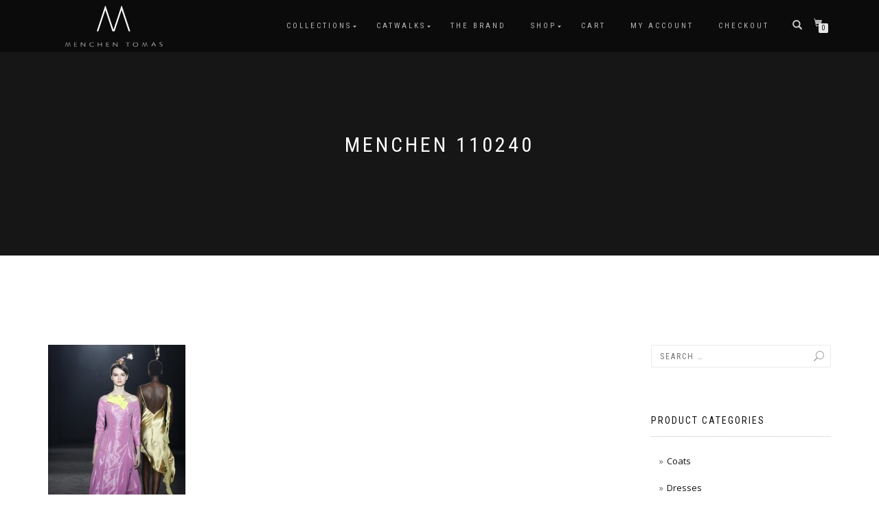

--- FILE ---
content_type: text/html; charset=UTF-8
request_url: https://menchentomas.com/circus-may-2023/menchen-110240/
body_size: 14501
content:
<!-- This page is cached by the Hummingbird Performance plugin v3.18.1 - https://wordpress.org/plugins/hummingbird-performance/. --><!DOCTYPE html>
<html lang="en-US">
<head>
<meta charset="UTF-8">
<meta name="viewport" content="width=device-width, initial-scale=1, maximum-scale=1">
<link rel="profile" href="https://gmpg.org/xfn/11">

<meta name='robots' content='index, follow, max-image-preview:large, max-snippet:-1, max-video-preview:-1' />

	<!-- This site is optimized with the Yoast SEO plugin v26.6 - https://yoast.com/wordpress/plugins/seo/ -->
	<title>Menchen 110240 &#8226; MENCHEN TOMAS | Official website | Women fashion</title>
	<link rel="canonical" href="https://menchentomas.com/circus-may-2023/menchen-110240/" />
	<meta property="og:locale" content="en_US" />
	<meta property="og:type" content="article" />
	<meta property="og:title" content="Menchen 110240 &#8226; MENCHEN TOMAS | Official website | Women fashion" />
	<meta property="og:url" content="https://menchentomas.com/circus-may-2023/menchen-110240/" />
	<meta property="og:site_name" content="MENCHEN TOMAS | Official website | Women fashion" />
	<meta property="article:publisher" content="https://www.facebook.com/menchentomas" />
	<meta property="og:image" content="https://menchentomas.com/circus-may-2023/menchen-110240" />
	<meta property="og:image:width" content="1" />
	<meta property="og:image:height" content="1" />
	<meta property="og:image:type" content="image/jpeg" />
	<meta name="twitter:card" content="summary_large_image" />
	<meta name="twitter:site" content="@menchentomas" />
	<script type="application/ld+json" class="yoast-schema-graph">{"@context":"https://schema.org","@graph":[{"@type":"WebPage","@id":"https://menchentomas.com/circus-may-2023/menchen-110240/","url":"https://menchentomas.com/circus-may-2023/menchen-110240/","name":"Menchen 110240 &#8226; MENCHEN TOMAS | Official website | Women fashion","isPartOf":{"@id":"https://menchentomas.com/#website"},"primaryImageOfPage":{"@id":"https://menchentomas.com/circus-may-2023/menchen-110240/#primaryimage"},"image":{"@id":"https://menchentomas.com/circus-may-2023/menchen-110240/#primaryimage"},"thumbnailUrl":"https://menchentomas.com/wp-content/uploads/2023/05/Menchen-110240-scaled.jpg","datePublished":"2023-05-05T16:44:05+00:00","breadcrumb":{"@id":"https://menchentomas.com/circus-may-2023/menchen-110240/#breadcrumb"},"inLanguage":"en-US","potentialAction":[{"@type":"ReadAction","target":["https://menchentomas.com/circus-may-2023/menchen-110240/"]}]},{"@type":"ImageObject","inLanguage":"en-US","@id":"https://menchentomas.com/circus-may-2023/menchen-110240/#primaryimage","url":"https://menchentomas.com/wp-content/uploads/2023/05/Menchen-110240-scaled.jpg","contentUrl":"https://menchentomas.com/wp-content/uploads/2023/05/Menchen-110240-scaled.jpg","width":1707,"height":2560},{"@type":"BreadcrumbList","@id":"https://menchentomas.com/circus-may-2023/menchen-110240/#breadcrumb","itemListElement":[{"@type":"ListItem","position":1,"name":"Home","item":"https://menchentomas.com/"},{"@type":"ListItem","position":2,"name":"&#8220;CIRCUS&#8221; May 2023","item":"https://menchentomas.com/circus-may-2023/"},{"@type":"ListItem","position":3,"name":"Menchen 110240"}]},{"@type":"WebSite","@id":"https://menchentomas.com/#website","url":"https://menchentomas.com/","name":"MENCHEN TOMAS | Official website | Women fashion","description":"Atelier - Novias - Bridal - Woman Fashion - Online Shop","publisher":{"@id":"https://menchentomas.com/#organization"},"potentialAction":[{"@type":"SearchAction","target":{"@type":"EntryPoint","urlTemplate":"https://menchentomas.com/?s={search_term_string}"},"query-input":{"@type":"PropertyValueSpecification","valueRequired":true,"valueName":"search_term_string"}}],"inLanguage":"en-US"},{"@type":"Organization","@id":"https://menchentomas.com/#organization","name":"MENCHEN TOMAS","url":"https://menchentomas.com/","logo":{"@type":"ImageObject","inLanguage":"en-US","@id":"https://menchentomas.com/#/schema/logo/image/","url":"https://menchentomas.com/wp-content/uploads/2021/03/transparente.png","contentUrl":"https://menchentomas.com/wp-content/uploads/2021/03/transparente.png","width":3508,"height":3508,"caption":"MENCHEN TOMAS"},"image":{"@id":"https://menchentomas.com/#/schema/logo/image/"},"sameAs":["https://www.facebook.com/menchentomas","https://x.com/menchentomas","https://www.instagram.com/menchentomas/?hl=es","https://www.youtube.com/@menchentomas.official/videos"]}]}</script>
	<!-- / Yoast SEO plugin. -->


<link rel='dns-prefetch' href='//capi-automation.s3.us-east-2.amazonaws.com' />
<link rel="alternate" type="application/rss+xml" title="MENCHEN TOMAS | Official website | Women fashion &raquo; Feed" href="https://menchentomas.com/feed/" />
<link rel="alternate" type="application/rss+xml" title="MENCHEN TOMAS | Official website | Women fashion &raquo; Comments Feed" href="https://menchentomas.com/comments/feed/" />
<link rel="alternate" type="application/rss+xml" title="MENCHEN TOMAS | Official website | Women fashion &raquo; Menchen 110240 Comments Feed" href="https://menchentomas.com/circus-may-2023/menchen-110240/feed/" />
<link rel="alternate" title="oEmbed (JSON)" type="application/json+oembed" href="https://menchentomas.com/wp-json/oembed/1.0/embed?url=https%3A%2F%2Fmenchentomas.com%2Fcircus-may-2023%2Fmenchen-110240%2F" />
<link rel="alternate" title="oEmbed (XML)" type="text/xml+oembed" href="https://menchentomas.com/wp-json/oembed/1.0/embed?url=https%3A%2F%2Fmenchentomas.com%2Fcircus-may-2023%2Fmenchen-110240%2F&#038;format=xml" />
<style id='wp-img-auto-sizes-contain-inline-css' type='text/css'>
img:is([sizes=auto i],[sizes^="auto," i]){contain-intrinsic-size:3000px 1500px}
/*# sourceURL=wp-img-auto-sizes-contain-inline-css */
</style>
<link rel='stylesheet' id='wp-block-library-css' href='https://menchentomas.com/wp-includes/css/dist/block-library/style.min.css' type='text/css' media='all' />
<style id='classic-theme-styles-inline-css' type='text/css'>
/*! This file is auto-generated */
.wp-block-button__link{color:#fff;background-color:#32373c;border-radius:9999px;box-shadow:none;text-decoration:none;padding:calc(.667em + 2px) calc(1.333em + 2px);font-size:1.125em}.wp-block-file__button{background:#32373c;color:#fff;text-decoration:none}
/*# sourceURL=/wp-includes/css/classic-themes.min.css */
</style>
<style id='global-styles-inline-css' type='text/css'>
:root{--wp--preset--aspect-ratio--square: 1;--wp--preset--aspect-ratio--4-3: 4/3;--wp--preset--aspect-ratio--3-4: 3/4;--wp--preset--aspect-ratio--3-2: 3/2;--wp--preset--aspect-ratio--2-3: 2/3;--wp--preset--aspect-ratio--16-9: 16/9;--wp--preset--aspect-ratio--9-16: 9/16;--wp--preset--color--black: #000000;--wp--preset--color--cyan-bluish-gray: #abb8c3;--wp--preset--color--white: #ffffff;--wp--preset--color--pale-pink: #f78da7;--wp--preset--color--vivid-red: #cf2e2e;--wp--preset--color--luminous-vivid-orange: #ff6900;--wp--preset--color--luminous-vivid-amber: #fcb900;--wp--preset--color--light-green-cyan: #7bdcb5;--wp--preset--color--vivid-green-cyan: #00d084;--wp--preset--color--pale-cyan-blue: #8ed1fc;--wp--preset--color--vivid-cyan-blue: #0693e3;--wp--preset--color--vivid-purple: #9b51e0;--wp--preset--gradient--vivid-cyan-blue-to-vivid-purple: linear-gradient(135deg,rgb(6,147,227) 0%,rgb(155,81,224) 100%);--wp--preset--gradient--light-green-cyan-to-vivid-green-cyan: linear-gradient(135deg,rgb(122,220,180) 0%,rgb(0,208,130) 100%);--wp--preset--gradient--luminous-vivid-amber-to-luminous-vivid-orange: linear-gradient(135deg,rgb(252,185,0) 0%,rgb(255,105,0) 100%);--wp--preset--gradient--luminous-vivid-orange-to-vivid-red: linear-gradient(135deg,rgb(255,105,0) 0%,rgb(207,46,46) 100%);--wp--preset--gradient--very-light-gray-to-cyan-bluish-gray: linear-gradient(135deg,rgb(238,238,238) 0%,rgb(169,184,195) 100%);--wp--preset--gradient--cool-to-warm-spectrum: linear-gradient(135deg,rgb(74,234,220) 0%,rgb(151,120,209) 20%,rgb(207,42,186) 40%,rgb(238,44,130) 60%,rgb(251,105,98) 80%,rgb(254,248,76) 100%);--wp--preset--gradient--blush-light-purple: linear-gradient(135deg,rgb(255,206,236) 0%,rgb(152,150,240) 100%);--wp--preset--gradient--blush-bordeaux: linear-gradient(135deg,rgb(254,205,165) 0%,rgb(254,45,45) 50%,rgb(107,0,62) 100%);--wp--preset--gradient--luminous-dusk: linear-gradient(135deg,rgb(255,203,112) 0%,rgb(199,81,192) 50%,rgb(65,88,208) 100%);--wp--preset--gradient--pale-ocean: linear-gradient(135deg,rgb(255,245,203) 0%,rgb(182,227,212) 50%,rgb(51,167,181) 100%);--wp--preset--gradient--electric-grass: linear-gradient(135deg,rgb(202,248,128) 0%,rgb(113,206,126) 100%);--wp--preset--gradient--midnight: linear-gradient(135deg,rgb(2,3,129) 0%,rgb(40,116,252) 100%);--wp--preset--font-size--small: 13px;--wp--preset--font-size--medium: 20px;--wp--preset--font-size--large: 36px;--wp--preset--font-size--x-large: 42px;--wp--preset--spacing--20: 0.44rem;--wp--preset--spacing--30: 0.67rem;--wp--preset--spacing--40: 1rem;--wp--preset--spacing--50: 1.5rem;--wp--preset--spacing--60: 2.25rem;--wp--preset--spacing--70: 3.38rem;--wp--preset--spacing--80: 5.06rem;--wp--preset--shadow--natural: 6px 6px 9px rgba(0, 0, 0, 0.2);--wp--preset--shadow--deep: 12px 12px 50px rgba(0, 0, 0, 0.4);--wp--preset--shadow--sharp: 6px 6px 0px rgba(0, 0, 0, 0.2);--wp--preset--shadow--outlined: 6px 6px 0px -3px rgb(255, 255, 255), 6px 6px rgb(0, 0, 0);--wp--preset--shadow--crisp: 6px 6px 0px rgb(0, 0, 0);}:where(.is-layout-flex){gap: 0.5em;}:where(.is-layout-grid){gap: 0.5em;}body .is-layout-flex{display: flex;}.is-layout-flex{flex-wrap: wrap;align-items: center;}.is-layout-flex > :is(*, div){margin: 0;}body .is-layout-grid{display: grid;}.is-layout-grid > :is(*, div){margin: 0;}:where(.wp-block-columns.is-layout-flex){gap: 2em;}:where(.wp-block-columns.is-layout-grid){gap: 2em;}:where(.wp-block-post-template.is-layout-flex){gap: 1.25em;}:where(.wp-block-post-template.is-layout-grid){gap: 1.25em;}.has-black-color{color: var(--wp--preset--color--black) !important;}.has-cyan-bluish-gray-color{color: var(--wp--preset--color--cyan-bluish-gray) !important;}.has-white-color{color: var(--wp--preset--color--white) !important;}.has-pale-pink-color{color: var(--wp--preset--color--pale-pink) !important;}.has-vivid-red-color{color: var(--wp--preset--color--vivid-red) !important;}.has-luminous-vivid-orange-color{color: var(--wp--preset--color--luminous-vivid-orange) !important;}.has-luminous-vivid-amber-color{color: var(--wp--preset--color--luminous-vivid-amber) !important;}.has-light-green-cyan-color{color: var(--wp--preset--color--light-green-cyan) !important;}.has-vivid-green-cyan-color{color: var(--wp--preset--color--vivid-green-cyan) !important;}.has-pale-cyan-blue-color{color: var(--wp--preset--color--pale-cyan-blue) !important;}.has-vivid-cyan-blue-color{color: var(--wp--preset--color--vivid-cyan-blue) !important;}.has-vivid-purple-color{color: var(--wp--preset--color--vivid-purple) !important;}.has-black-background-color{background-color: var(--wp--preset--color--black) !important;}.has-cyan-bluish-gray-background-color{background-color: var(--wp--preset--color--cyan-bluish-gray) !important;}.has-white-background-color{background-color: var(--wp--preset--color--white) !important;}.has-pale-pink-background-color{background-color: var(--wp--preset--color--pale-pink) !important;}.has-vivid-red-background-color{background-color: var(--wp--preset--color--vivid-red) !important;}.has-luminous-vivid-orange-background-color{background-color: var(--wp--preset--color--luminous-vivid-orange) !important;}.has-luminous-vivid-amber-background-color{background-color: var(--wp--preset--color--luminous-vivid-amber) !important;}.has-light-green-cyan-background-color{background-color: var(--wp--preset--color--light-green-cyan) !important;}.has-vivid-green-cyan-background-color{background-color: var(--wp--preset--color--vivid-green-cyan) !important;}.has-pale-cyan-blue-background-color{background-color: var(--wp--preset--color--pale-cyan-blue) !important;}.has-vivid-cyan-blue-background-color{background-color: var(--wp--preset--color--vivid-cyan-blue) !important;}.has-vivid-purple-background-color{background-color: var(--wp--preset--color--vivid-purple) !important;}.has-black-border-color{border-color: var(--wp--preset--color--black) !important;}.has-cyan-bluish-gray-border-color{border-color: var(--wp--preset--color--cyan-bluish-gray) !important;}.has-white-border-color{border-color: var(--wp--preset--color--white) !important;}.has-pale-pink-border-color{border-color: var(--wp--preset--color--pale-pink) !important;}.has-vivid-red-border-color{border-color: var(--wp--preset--color--vivid-red) !important;}.has-luminous-vivid-orange-border-color{border-color: var(--wp--preset--color--luminous-vivid-orange) !important;}.has-luminous-vivid-amber-border-color{border-color: var(--wp--preset--color--luminous-vivid-amber) !important;}.has-light-green-cyan-border-color{border-color: var(--wp--preset--color--light-green-cyan) !important;}.has-vivid-green-cyan-border-color{border-color: var(--wp--preset--color--vivid-green-cyan) !important;}.has-pale-cyan-blue-border-color{border-color: var(--wp--preset--color--pale-cyan-blue) !important;}.has-vivid-cyan-blue-border-color{border-color: var(--wp--preset--color--vivid-cyan-blue) !important;}.has-vivid-purple-border-color{border-color: var(--wp--preset--color--vivid-purple) !important;}.has-vivid-cyan-blue-to-vivid-purple-gradient-background{background: var(--wp--preset--gradient--vivid-cyan-blue-to-vivid-purple) !important;}.has-light-green-cyan-to-vivid-green-cyan-gradient-background{background: var(--wp--preset--gradient--light-green-cyan-to-vivid-green-cyan) !important;}.has-luminous-vivid-amber-to-luminous-vivid-orange-gradient-background{background: var(--wp--preset--gradient--luminous-vivid-amber-to-luminous-vivid-orange) !important;}.has-luminous-vivid-orange-to-vivid-red-gradient-background{background: var(--wp--preset--gradient--luminous-vivid-orange-to-vivid-red) !important;}.has-very-light-gray-to-cyan-bluish-gray-gradient-background{background: var(--wp--preset--gradient--very-light-gray-to-cyan-bluish-gray) !important;}.has-cool-to-warm-spectrum-gradient-background{background: var(--wp--preset--gradient--cool-to-warm-spectrum) !important;}.has-blush-light-purple-gradient-background{background: var(--wp--preset--gradient--blush-light-purple) !important;}.has-blush-bordeaux-gradient-background{background: var(--wp--preset--gradient--blush-bordeaux) !important;}.has-luminous-dusk-gradient-background{background: var(--wp--preset--gradient--luminous-dusk) !important;}.has-pale-ocean-gradient-background{background: var(--wp--preset--gradient--pale-ocean) !important;}.has-electric-grass-gradient-background{background: var(--wp--preset--gradient--electric-grass) !important;}.has-midnight-gradient-background{background: var(--wp--preset--gradient--midnight) !important;}.has-small-font-size{font-size: var(--wp--preset--font-size--small) !important;}.has-medium-font-size{font-size: var(--wp--preset--font-size--medium) !important;}.has-large-font-size{font-size: var(--wp--preset--font-size--large) !important;}.has-x-large-font-size{font-size: var(--wp--preset--font-size--x-large) !important;}
:where(.wp-block-post-template.is-layout-flex){gap: 1.25em;}:where(.wp-block-post-template.is-layout-grid){gap: 1.25em;}
:where(.wp-block-term-template.is-layout-flex){gap: 1.25em;}:where(.wp-block-term-template.is-layout-grid){gap: 1.25em;}
:where(.wp-block-columns.is-layout-flex){gap: 2em;}:where(.wp-block-columns.is-layout-grid){gap: 2em;}
:root :where(.wp-block-pullquote){font-size: 1.5em;line-height: 1.6;}
/*# sourceURL=global-styles-inline-css */
</style>
<style id='woocommerce-inline-inline-css' type='text/css'>
.woocommerce form .form-row .required { visibility: visible; }
/*# sourceURL=woocommerce-inline-inline-css */
</style>
<link rel='stylesheet' id='wphb-1-css' href='https://menchentomas.com/wp-content/uploads/hummingbird-assets/89e7579481a7055a2938328a7fb93123.css' type='text/css' media='all' />
<link rel='stylesheet' id='shop-isle-main-style-css' href='https://menchentomas.com/wp-content/themes/shop-isle/assets/css/style.css' type='text/css' media='all' />
<link rel='stylesheet' id='wphb-2-css' href='https://menchentomas.com/wp-content/uploads/hummingbird-assets/98dbdaafaa731c8295f479b47cedd4ec.css' type='text/css' media='all' />
<script type="text/javascript" src="https://menchentomas.com/wp-includes/js/jquery/jquery.min.js" id="jquery-core-js"></script>
<script type="text/javascript" src="https://menchentomas.com/wp-includes/js/jquery/jquery-migrate.min.js" id="jquery-migrate-js"></script>
<script type="text/javascript" id="wphb-3-js-extra">
/* <![CDATA[ */
var woocommerce_params = {"ajax_url":"/wp-admin/admin-ajax.php","wc_ajax_url":"/?wc-ajax=%%endpoint%%","i18n_password_show":"Show password","i18n_password_hide":"Hide password"};;;var wc_add_to_cart_params = {"ajax_url":"/wp-admin/admin-ajax.php","wc_ajax_url":"/?wc-ajax=%%endpoint%%","i18n_view_cart":"View cart","cart_url":"https://menchentomas.com/cart/","is_cart":"","cart_redirect_after_add":"no"};
//# sourceURL=wphb-3-js-extra
/* ]]> */
</script>
<script type="text/javascript" src="https://menchentomas.com/wp-content/uploads/hummingbird-assets/f803a4cc4f0d123525ba1dab11a7ca6d.js" id="wphb-3-js"></script>
<script type="text/javascript" id="WCPAY_ASSETS-js-extra">
/* <![CDATA[ */
var wcpayAssets = {"url":"https://menchentomas.com/wp-content/plugins/woocommerce-payments/dist/"};
//# sourceURL=WCPAY_ASSETS-js-extra
/* ]]> */
</script>
<link rel="https://api.w.org/" href="https://menchentomas.com/wp-json/" /><link rel="alternate" title="JSON" type="application/json" href="https://menchentomas.com/wp-json/wp/v2/media/5800" /><link rel="EditURI" type="application/rsd+xml" title="RSD" href="https://menchentomas.com/xmlrpc.php?rsd" />
<meta name="generator" content="WordPress 6.9" />
<meta name="generator" content="WooCommerce 10.4.3" />
<link rel='shortlink' href='https://menchentomas.com/?p=5800' />
<script type="text/javascript">//<![CDATA[
  function external_links_in_new_windows_loop() {
    if (!document.links) {
      document.links = document.getElementsByTagName('a');
    }
    var change_link = false;
    var force = '';
    var ignore = '';

    for (var t=0; t<document.links.length; t++) {
      var all_links = document.links[t];
      change_link = false;
      
      if(document.links[t].hasAttribute('onClick') == false) {
        // forced if the address starts with http (or also https), but does not link to the current domain
        if(all_links.href.search(/^http/) != -1 && all_links.href.search('menchentomas.com') == -1 && all_links.href.search(/^#/) == -1) {
          // console.log('Changed ' + all_links.href);
          change_link = true;
        }
          
        if(force != '' && all_links.href.search(force) != -1) {
          // forced
          // console.log('force ' + all_links.href);
          change_link = true;
        }
        
        if(ignore != '' && all_links.href.search(ignore) != -1) {
          // console.log('ignore ' + all_links.href);
          // ignored
          change_link = false;
        }

        if(change_link == true) {
          // console.log('Changed ' + all_links.href);
          document.links[t].setAttribute('onClick', 'javascript:window.open(\'' + all_links.href.replace(/'/g, '') + '\', \'_blank\', \'noopener\'); return false;');
          document.links[t].removeAttribute('target');
        }
      }
    }
  }
  
  // Load
  function external_links_in_new_windows_load(func)
  {  
    var oldonload = window.onload;
    if (typeof window.onload != 'function'){
      window.onload = func;
    } else {
      window.onload = function(){
        oldonload();
        func();
      }
    }
  }

  external_links_in_new_windows_load(external_links_in_new_windows_loop);
  //]]></script>


<!-- This website runs the Product Feed PRO for WooCommerce by AdTribes.io plugin - version woocommercesea_option_installed_version -->
<!-- This site is powered by WooCommerce Redsys Gateway Light v.6.5.0 - https://es.wordpress.org/plugins/woo-redsys-gateway-light/ --><style id="shop_isle_customizr_pallete" type="text/css">body, section#latest .amount, section.home-product-slider .amount, section.shortcodes .amount { font-size:13px}.module.module-video { padding: 130px 0px; }</style>	<noscript><style>.woocommerce-product-gallery{ opacity: 1 !important; }</style></noscript>
	<meta name="generator" content="Elementor 3.34.0; features: e_font_icon_svg, additional_custom_breakpoints; settings: css_print_method-external, google_font-enabled, font_display-swap">
			<script  type="text/javascript">
				!function(f,b,e,v,n,t,s){if(f.fbq)return;n=f.fbq=function(){n.callMethod?
					n.callMethod.apply(n,arguments):n.queue.push(arguments)};if(!f._fbq)f._fbq=n;
					n.push=n;n.loaded=!0;n.version='2.0';n.queue=[];t=b.createElement(e);t.async=!0;
					t.src=v;s=b.getElementsByTagName(e)[0];s.parentNode.insertBefore(t,s)}(window,
					document,'script','https://connect.facebook.net/en_US/fbevents.js');
			</script>
			<!-- WooCommerce Facebook Integration Begin -->
			<script  type="text/javascript">

				fbq('init', '691589978132487', {}, {
    "agent": "woocommerce_2-10.4.3-3.5.15"
});

				document.addEventListener( 'DOMContentLoaded', function() {
					// Insert placeholder for events injected when a product is added to the cart through AJAX.
					document.body.insertAdjacentHTML( 'beforeend', '<div class=\"wc-facebook-pixel-event-placeholder\"></div>' );
				}, false );

			</script>
			<!-- WooCommerce Facebook Integration End -->
						<style>
				.e-con.e-parent:nth-of-type(n+4):not(.e-lazyloaded):not(.e-no-lazyload),
				.e-con.e-parent:nth-of-type(n+4):not(.e-lazyloaded):not(.e-no-lazyload) * {
					background-image: none !important;
				}
				@media screen and (max-height: 1024px) {
					.e-con.e-parent:nth-of-type(n+3):not(.e-lazyloaded):not(.e-no-lazyload),
					.e-con.e-parent:nth-of-type(n+3):not(.e-lazyloaded):not(.e-no-lazyload) * {
						background-image: none !important;
					}
				}
				@media screen and (max-height: 640px) {
					.e-con.e-parent:nth-of-type(n+2):not(.e-lazyloaded):not(.e-no-lazyload),
					.e-con.e-parent:nth-of-type(n+2):not(.e-lazyloaded):not(.e-no-lazyload) * {
						background-image: none !important;
					}
				}
			</style>
			<link rel="icon" href="https://menchentomas.com/wp-content/uploads/2017/08/cropped-MENCHEN-TOMAS-fv-32x32.png" sizes="32x32" />
<link rel="icon" href="https://menchentomas.com/wp-content/uploads/2017/08/cropped-MENCHEN-TOMAS-fv-192x192.png" sizes="192x192" />
<link rel="apple-touch-icon" href="https://menchentomas.com/wp-content/uploads/2017/08/cropped-MENCHEN-TOMAS-fv-180x180.png" />
<meta name="msapplication-TileImage" content="https://menchentomas.com/wp-content/uploads/2017/08/cropped-MENCHEN-TOMAS-fv-270x270.png" />
	
	<!-- Global site tag (gtag.js) - Google Analytics -->
<script async src="https://www.googletagmanager.com/gtag/js?id=G-BJ3YZVZYKK"></script>
<script>
  window.dataLayer = window.dataLayer || [];
  function gtag(){dataLayer.push(arguments);}
  gtag('js', new Date());

  gtag('config', 'G-BJ3YZVZYKK');
</script>
</head>

<body data-rsssl=1 class="attachment wp-singular attachment-template-default attachmentid-5800 attachment-jpeg wp-custom-logo wp-theme-shop-isle theme-shop-isle woocommerce-no-js woocommerce-active elementor-default elementor-kit-6495">

	
	<!-- Preloader -->
		
			<!-- Navigation start -->
		<nav class="navbar navbar-custom navbar-transparent navbar-fixed-top" role="navigation">

		<div class="container">
		<div class="header-container">

		<div class="navbar-header">
		<div class="shop_isle_header_title"><div class="shop-isle-header-title-inner"><a href="https://menchentomas.com/" class="custom-logo-link" rel="home"><img width="150" height="66" src="https://menchentomas.com/wp-content/uploads/2017/10/MENCHEN-TOMAS-W-web-S.png" class="custom-logo" alt="MENCHEN TOMAS | Official website | Women fashion" decoding="async" /></a></div></div>
						<div type="button" class="navbar-toggle" data-toggle="collapse" data-target="#custom-collapse">
							<span class="sr-only">Toggle navigation</span>
							<span class="icon-bar"></span>
							<span class="icon-bar"></span>
							<span class="icon-bar"></span>
						</div>
					</div>

					<div class="header-menu-wrap">
						<div class="collapse navbar-collapse" id="custom-collapse">

							<ul id="menu-principal" class="nav navbar-nav navbar-right"><li id="menu-item-1104" class="menu-item menu-item-type-post_type menu-item-object-page menu-item-has-children menu-item-1104"><a href="https://menchentomas.com/collections/">COLLECTIONS</a>
<ul class="sub-menu">
	<li id="menu-item-6326" class="menu-item menu-item-type-post_type menu-item-object-page menu-item-6326"><a href="https://menchentomas.com/blitz-february-2025/">“BLITZ” – February 2025</a></li>
	<li id="menu-item-6160" class="menu-item menu-item-type-post_type menu-item-object-page menu-item-6160"><a href="https://menchentomas.com/poolside-april-2024/">“POOLSIDE” April 2024</a></li>
	<li id="menu-item-5792" class="menu-item menu-item-type-post_type menu-item-object-page menu-item-5792"><a href="https://menchentomas.com/circus-may-2023/">“CIRCUS” May 2023</a></li>
	<li id="menu-item-5603" class="menu-item menu-item-type-post_type menu-item-object-page menu-item-5603"><a href="https://menchentomas.com/the-rat-pack-october-2022/">“THE RAT PACK” October 2022</a></li>
	<li id="menu-item-5463" class="menu-item menu-item-type-post_type menu-item-object-page menu-item-5463"><a href="https://menchentomas.com/old-money-april-2022/">“OLD MONEY” April 2022</a></li>
	<li id="menu-item-5063" class="menu-item menu-item-type-post_type menu-item-object-page menu-item-5063"><a href="https://menchentomas.com/duende-april-2021/">“DUENDE” April 2021</a></li>
	<li id="menu-item-4366" class="menu-item menu-item-type-post_type menu-item-object-page menu-item-4366"><a href="https://menchentomas.com/collections/reflections-sept-2020/">“REFLECTIONS” – Sept 2020</a></li>
	<li id="menu-item-3991" class="menu-item menu-item-type-post_type menu-item-object-page menu-item-3991"><a href="https://menchentomas.com/info/ss2018/fw-2020-collection/">“VINYL” – FW 2020</a></li>
	<li id="menu-item-3654" class="menu-item menu-item-type-post_type menu-item-object-page menu-item-3654"><a href="https://menchentomas.com/ss-2020-collection/">“COTTON CLUB” – SS 2020</a></li>
	<li id="menu-item-1282" class="menu-item menu-item-type-post_type menu-item-object-page menu-item-1282"><a href="https://menchentomas.com/ss-2019/">“ME DESORDENO AMOR” – SS 2019</a></li>
	<li id="menu-item-1105" class="menu-item menu-item-type-post_type menu-item-object-page menu-item-1105"><a href="https://menchentomas.com/info/ss2018/">“EL VIAJE” – SS 2018</a></li>
</ul>
</li>
<li id="menu-item-1657" class="menu-item menu-item-type-post_type menu-item-object-page menu-item-has-children menu-item-1657"><a href="https://menchentomas.com/catwalks/">CATWALKS</a>
<ul class="sub-menu">
	<li id="menu-item-7758" class="menu-item menu-item-type-post_type menu-item-object-page menu-item-7758"><a href="https://menchentomas.com/blitz-catwalk-february-2025/">“BLITZ” Catwalk – February 2025</a></li>
	<li id="menu-item-6165" class="menu-item menu-item-type-post_type menu-item-object-page menu-item-6165"><a href="https://menchentomas.com/poolside-catwalk-april-2024/">“POOLSIDE” Catwalk – April 2024</a></li>
	<li id="menu-item-5785" class="menu-item menu-item-type-post_type menu-item-object-page menu-item-5785"><a href="https://menchentomas.com/circus-catwalk-may-2023/">“CIRCUS” Catwalk – May 2023</a></li>
	<li id="menu-item-5560" class="menu-item menu-item-type-post_type menu-item-object-page menu-item-5560"><a href="https://menchentomas.com/the-rat-pack-catwalk-october-2022/">“THE RAT PACK” Catwalk – October 2022</a></li>
	<li id="menu-item-5461" class="menu-item menu-item-type-post_type menu-item-object-page menu-item-5461"><a href="https://menchentomas.com/old-money-fashion-film-april-2022/">“OLD MONEY” Fashion Film – April 2022</a></li>
	<li id="menu-item-4996" class="menu-item menu-item-type-post_type menu-item-object-page menu-item-4996"><a href="https://menchentomas.com/duende-fashion-film-april-2021/">“DUENDE” Fashion Film – April 2021</a></li>
	<li id="menu-item-4365" class="menu-item menu-item-type-post_type menu-item-object-page menu-item-4365"><a href="https://menchentomas.com/reflections-fashion-show-film-sepy-2020/">“REFLECTIONS” Fashion Show Film – Sept 2020</a></li>
	<li id="menu-item-3984" class="menu-item menu-item-type-post_type menu-item-object-page menu-item-3984"><a href="https://menchentomas.com/fw-2020-catwalk-2/">“VINYL” – FW 2020 Catwalk</a></li>
	<li id="menu-item-3592" class="menu-item menu-item-type-post_type menu-item-object-page menu-item-3592"><a href="https://menchentomas.com/info/ss-2020-catwalk/">“COTTON CLUB” – SS 2020 Catwalk</a></li>
	<li id="menu-item-1541" class="menu-item menu-item-type-post_type menu-item-object-page menu-item-1541"><a href="https://menchentomas.com/ss-2019-catwalk/">“ME DESORDENO AMOR” – SS 2019 Catwalk</a></li>
	<li id="menu-item-1302" class="menu-item menu-item-type-post_type menu-item-object-page menu-item-1302"><a href="https://menchentomas.com/catwalk-ss-2018/">“EL VIAJE” – SS 2018 Catwalk</a></li>
</ul>
</li>
<li id="menu-item-7751" class="menu-item menu-item-type-post_type menu-item-object-page menu-item-7751"><a href="https://menchentomas.com/the-brand/">The Brand</a></li>
<li id="menu-item-37" class="menu-item menu-item-type-post_type menu-item-object-page menu-item-has-children menu-item-37"><a href="https://menchentomas.com/shop/">Shop</a>
<ul class="sub-menu">
	<li id="menu-item-4405" class="menu-item menu-item-type-taxonomy menu-item-object-product_cat menu-item-4405"><a href="https://menchentomas.com/product-category/last-arrivals/">Last arrivals</a></li>
	<li id="menu-item-3791" class="menu-item menu-item-type-taxonomy menu-item-object-product_cat menu-item-3791"><a href="https://menchentomas.com/product-category/party/">Party</a></li>
	<li id="menu-item-922" class="menu-item menu-item-type-taxonomy menu-item-object-product_cat menu-item-922"><a href="https://menchentomas.com/product-category/bodies/">Bodies</a></li>
	<li id="menu-item-923" class="menu-item menu-item-type-taxonomy menu-item-object-product_cat menu-item-923"><a href="https://menchentomas.com/product-category/coats/">Coats</a></li>
	<li id="menu-item-915" class="menu-item menu-item-type-taxonomy menu-item-object-product_cat menu-item-915"><a href="https://menchentomas.com/product-category/dresses/">Dresses</a></li>
	<li id="menu-item-918" class="menu-item menu-item-type-taxonomy menu-item-object-product_cat menu-item-918"><a href="https://menchentomas.com/product-category/jackets/">Jackets</a></li>
	<li id="menu-item-917" class="menu-item menu-item-type-taxonomy menu-item-object-product_cat menu-item-917"><a href="https://menchentomas.com/product-category/shirts/">Shirts</a></li>
	<li id="menu-item-920" class="menu-item menu-item-type-taxonomy menu-item-object-product_cat menu-item-920"><a href="https://menchentomas.com/product-category/skirts/">Skirts</a></li>
	<li id="menu-item-3884" class="menu-item menu-item-type-taxonomy menu-item-object-product_cat menu-item-3884"><a href="https://menchentomas.com/product-category/sweaters/">Sweaters</a></li>
	<li id="menu-item-916" class="menu-item menu-item-type-taxonomy menu-item-object-product_cat menu-item-916"><a href="https://menchentomas.com/product-category/tops/">Tops</a></li>
	<li id="menu-item-921" class="menu-item menu-item-type-taxonomy menu-item-object-product_cat menu-item-921"><a href="https://menchentomas.com/product-category/trousers/">Trousers</a></li>
</ul>
</li>
<li id="menu-item-38" class="menu-item menu-item-type-post_type menu-item-object-page menu-item-38"><a href="https://menchentomas.com/cart/">Cart</a></li>
<li id="menu-item-39" class="menu-item menu-item-type-post_type menu-item-object-page menu-item-39"><a href="https://menchentomas.com/my-account/">My Account</a></li>
<li id="menu-item-40" class="menu-item menu-item-type-post_type menu-item-object-page menu-item-40"><a href="https://menchentomas.com/checkout/">Checkout</a></li>
</ul>
						</div>
					</div>

											<div class="navbar-cart">

							<div class="header-search">
								<div class="glyphicon glyphicon-search header-search-button"></div>
								<div class="header-search-input">
									<form role="search" method="get" class="woocommerce-product-search" action="https://menchentomas.com/">
										<input type="search" class="search-field" placeholder="Search Products&hellip;" value="" name="s" title="Search for:" />
										<input type="submit" value="Search" />
										<input type="hidden" name="post_type" value="product" />
									</form>
								</div>
							</div>

															<div class="navbar-cart-inner">
									<a href="https://menchentomas.com/cart/" title="View your shopping cart" class="cart-contents">
										<span class="icon-basket"></span>
										<span class="cart-item-number">0</span>
									</a>
																	</div>
							
						</div>
					
				</div>
			</div>

		</nav>
		<!-- Navigation end -->
		
	
<!-- Wrapper start -->
<div class="main">

	<section class="page-header-module module bg-dark">
	<div class="container">
		<div class="row">
			<div class="col-sm-10 col-sm-offset-1">
				<h1 class="module-title font-alt">Menchen 110240</h1>

				
			</div>
		</div>
			</div><!-- .container -->

	</section>

	<!-- Pricing start -->
	<section class="page-module-content module">	<div class="container">

		<div class="row">

			<!-- Content column start -->
							<div class="col-sm-8">
										<div class="woocommerce"></div>
					
						
						
<article id="post-5800" class="post-5800 attachment type-attachment status-inherit hentry">
			<div class="entry-content">
			<p class="attachment"><a href='https://menchentomas.com/wp-content/uploads/2023/05/Menchen-110240-scaled.jpg'><img fetchpriority="high" decoding="async" width="200" height="300" src="https://menchentomas.com/wp-content/uploads/2023/05/Menchen-110240-200x300.jpg" class="attachment-medium size-medium" alt="" srcset="https://menchentomas.com/wp-content/uploads/2023/05/Menchen-110240-200x300.jpg 200w, https://menchentomas.com/wp-content/uploads/2023/05/Menchen-110240-683x1024.jpg 683w, https://menchentomas.com/wp-content/uploads/2023/05/Menchen-110240-100x150.jpg 100w, https://menchentomas.com/wp-content/uploads/2023/05/Menchen-110240-1024x1536.jpg 1024w, https://menchentomas.com/wp-content/uploads/2023/05/Menchen-110240-1365x2048.jpg 1365w, https://menchentomas.com/wp-content/uploads/2023/05/Menchen-110240-555x833.jpg 555w, https://menchentomas.com/wp-content/uploads/2023/05/Menchen-110240-scaled.jpg 1707w" sizes="(max-width: 200px) 100vw, 200px" /></a></p>
					</div><!-- .entry-content -->
		<p class="attachment"><a href='https://menchentomas.com/wp-content/uploads/2023/05/Menchen-110240-scaled.jpg'><img fetchpriority="high" decoding="async" width="200" height="300" src="https://menchentomas.com/wp-content/uploads/2023/05/Menchen-110240-200x300.jpg" class="attachment-medium size-medium" alt="" srcset="https://menchentomas.com/wp-content/uploads/2023/05/Menchen-110240-200x300.jpg 200w, https://menchentomas.com/wp-content/uploads/2023/05/Menchen-110240-683x1024.jpg 683w, https://menchentomas.com/wp-content/uploads/2023/05/Menchen-110240-100x150.jpg 100w, https://menchentomas.com/wp-content/uploads/2023/05/Menchen-110240-1024x1536.jpg 1024w, https://menchentomas.com/wp-content/uploads/2023/05/Menchen-110240-1365x2048.jpg 1365w, https://menchentomas.com/wp-content/uploads/2023/05/Menchen-110240-555x833.jpg 555w, https://menchentomas.com/wp-content/uploads/2023/05/Menchen-110240-scaled.jpg 1707w" sizes="(max-width: 200px) 100vw, 200px" /></a></p>
</article><!-- #post-## -->
						
<div id="comments" class="comments-area">

	
	
		<div id="respond" class="comment-respond">
		<h3 id="reply-title" class="comment-reply-title">Leave a Reply <small><a rel="nofollow" id="cancel-comment-reply-link" href="/circus-may-2023/menchen-110240/#respond" style="display:none;">Cancel reply</a></small></h3><form action="https://menchentomas.com/wp-comments-post.php" method="post" id="commentform" class="comment-form"><p class="comment-notes"><span id="email-notes">Your email address will not be published.</span> <span class="required-field-message">Required fields are marked <span class="required">*</span></span></p><p class="comment-form-comment"><label for="comment">Comment <span class="required">*</span></label> <textarea id="comment" name="comment" cols="45" rows="8" maxlength="65525" required></textarea></p><p class="comment-form-author"><label for="author">Name <span class="required">*</span></label> <input id="author" name="author" type="text" value="" size="30" maxlength="245" autocomplete="name" required /></p>
<p class="comment-form-email"><label for="email">Email <span class="required">*</span></label> <input id="email" name="email" type="email" value="" size="30" maxlength="100" aria-describedby="email-notes" autocomplete="email" required /></p>
<p class="comment-form-url"><label for="url">Website</label> <input id="url" name="url" type="url" value="" size="30" maxlength="200" autocomplete="url" /></p>
<p class="comment-form-cookies-consent"><input id="wp-comment-cookies-consent" name="wp-comment-cookies-consent" type="checkbox" value="yes" /> <label for="wp-comment-cookies-consent">Save my name, email, and website in this browser for the next time I comment.</label></p>
<p class="form-submit"><input name="submit" type="submit" id="submit" class="submit" value="Post Comment" /> <input type='hidden' name='comment_post_ID' value='5800' id='comment_post_ID' />
<input type='hidden' name='comment_parent' id='comment_parent' value='0' />
</p></form>	</div><!-- #respond -->
	
</div><!-- #comments -->

					
				</div>
				<!-- Content column end -->

				<!-- Sidebar column start -->
									<div class="col-xs-12 col-sm-4 col-md-3 col-md-offset-1 sidebar">

						
<aside id="secondary" class="widget-area" role="complementary">
	<div id="search-2" class="widget widget_search"><form role="search" method="get" class="search-form" action="https://menchentomas.com/">
				<label>
					<span class="screen-reader-text">Search for:</span>
					<input type="search" class="search-field" placeholder="Search &hellip;" value="" name="s" />
				</label>
				<input type="submit" class="search-submit" value="Search" />
			</form></div><div id="woocommerce_product_categories-5" class="widget woocommerce widget_product_categories"><h3 class="widget-title">Product Categories</h3><ul class="product-categories"><li class="cat-item cat-item-68"><a href="https://menchentomas.com/product-category/coats/">Coats</a></li>
<li class="cat-item cat-item-11"><a href="https://menchentomas.com/product-category/dresses/">Dresses</a></li>
<li class="cat-item cat-item-20"><a href="https://menchentomas.com/product-category/jackets/">Jackets</a></li>
<li class="cat-item cat-item-183"><a href="https://menchentomas.com/product-category/knit-wear/">Knit wear</a></li>
<li class="cat-item cat-item-175"><a href="https://menchentomas.com/product-category/last-arrivals/">Last arrivals</a></li>
<li class="cat-item cat-item-42"><a href="https://menchentomas.com/product-category/shirts/">Shirts</a></li>
<li class="cat-item cat-item-7"><a href="https://menchentomas.com/product-category/tops/">Tops</a></li>
<li class="cat-item cat-item-44"><a href="https://menchentomas.com/product-category/trousers/">Trousers</a></li>
</ul></div></aside><!-- #secondary -->

					</div>
								<!-- Sidebar column end -->

			</div><!-- .row -->

		</div>
		</section>		<!-- Pricing end -->


		
	</div><div class="bottom-page-wrap">		<!-- Widgets start -->

	
		<div class="module-small bg-dark shop_isle_footer_sidebar">
			<div class="container">
				<div class="row">

											<div class="col-sm-6 col-md-3 footer-sidebar-wrap">
							<div id="nav_menu-9" class="widget widget_nav_menu"><h3 class="widget-title">Menu</h3><div class="menu-principal-container"><ul id="menu-principal-1" class="menu"><li class="menu-item menu-item-type-post_type menu-item-object-page menu-item-has-children menu-item-1104"><a href="https://menchentomas.com/collections/">COLLECTIONS</a>
<ul class="sub-menu">
	<li class="menu-item menu-item-type-post_type menu-item-object-page menu-item-6326"><a href="https://menchentomas.com/blitz-february-2025/">“BLITZ” – February 2025</a></li>
	<li class="menu-item menu-item-type-post_type menu-item-object-page menu-item-6160"><a href="https://menchentomas.com/poolside-april-2024/">“POOLSIDE” April 2024</a></li>
	<li class="menu-item menu-item-type-post_type menu-item-object-page menu-item-5792"><a href="https://menchentomas.com/circus-may-2023/">“CIRCUS” May 2023</a></li>
	<li class="menu-item menu-item-type-post_type menu-item-object-page menu-item-5603"><a href="https://menchentomas.com/the-rat-pack-october-2022/">“THE RAT PACK” October 2022</a></li>
	<li class="menu-item menu-item-type-post_type menu-item-object-page menu-item-5463"><a href="https://menchentomas.com/old-money-april-2022/">“OLD MONEY” April 2022</a></li>
	<li class="menu-item menu-item-type-post_type menu-item-object-page menu-item-5063"><a href="https://menchentomas.com/duende-april-2021/">“DUENDE” April 2021</a></li>
	<li class="menu-item menu-item-type-post_type menu-item-object-page menu-item-4366"><a href="https://menchentomas.com/collections/reflections-sept-2020/">“REFLECTIONS” – Sept 2020</a></li>
	<li class="menu-item menu-item-type-post_type menu-item-object-page menu-item-3991"><a href="https://menchentomas.com/info/ss2018/fw-2020-collection/">“VINYL” – FW 2020</a></li>
	<li class="menu-item menu-item-type-post_type menu-item-object-page menu-item-3654"><a href="https://menchentomas.com/ss-2020-collection/">“COTTON CLUB” – SS 2020</a></li>
	<li class="menu-item menu-item-type-post_type menu-item-object-page menu-item-1282"><a href="https://menchentomas.com/ss-2019/">“ME DESORDENO AMOR” – SS 2019</a></li>
	<li class="menu-item menu-item-type-post_type menu-item-object-page menu-item-1105"><a href="https://menchentomas.com/info/ss2018/">“EL VIAJE” – SS 2018</a></li>
</ul>
</li>
<li class="menu-item menu-item-type-post_type menu-item-object-page menu-item-has-children menu-item-1657"><a href="https://menchentomas.com/catwalks/">CATWALKS</a>
<ul class="sub-menu">
	<li class="menu-item menu-item-type-post_type menu-item-object-page menu-item-7758"><a href="https://menchentomas.com/blitz-catwalk-february-2025/">“BLITZ” Catwalk – February 2025</a></li>
	<li class="menu-item menu-item-type-post_type menu-item-object-page menu-item-6165"><a href="https://menchentomas.com/poolside-catwalk-april-2024/">“POOLSIDE” Catwalk – April 2024</a></li>
	<li class="menu-item menu-item-type-post_type menu-item-object-page menu-item-5785"><a href="https://menchentomas.com/circus-catwalk-may-2023/">“CIRCUS” Catwalk – May 2023</a></li>
	<li class="menu-item menu-item-type-post_type menu-item-object-page menu-item-5560"><a href="https://menchentomas.com/the-rat-pack-catwalk-october-2022/">“THE RAT PACK” Catwalk – October 2022</a></li>
	<li class="menu-item menu-item-type-post_type menu-item-object-page menu-item-5461"><a href="https://menchentomas.com/old-money-fashion-film-april-2022/">“OLD MONEY” Fashion Film – April 2022</a></li>
	<li class="menu-item menu-item-type-post_type menu-item-object-page menu-item-4996"><a href="https://menchentomas.com/duende-fashion-film-april-2021/">“DUENDE” Fashion Film – April 2021</a></li>
	<li class="menu-item menu-item-type-post_type menu-item-object-page menu-item-4365"><a href="https://menchentomas.com/reflections-fashion-show-film-sepy-2020/">“REFLECTIONS” Fashion Show Film – Sept 2020</a></li>
	<li class="menu-item menu-item-type-post_type menu-item-object-page menu-item-3984"><a href="https://menchentomas.com/fw-2020-catwalk-2/">“VINYL” – FW 2020 Catwalk</a></li>
	<li class="menu-item menu-item-type-post_type menu-item-object-page menu-item-3592"><a href="https://menchentomas.com/info/ss-2020-catwalk/">“COTTON CLUB” – SS 2020 Catwalk</a></li>
	<li class="menu-item menu-item-type-post_type menu-item-object-page menu-item-1541"><a href="https://menchentomas.com/ss-2019-catwalk/">“ME DESORDENO AMOR” – SS 2019 Catwalk</a></li>
	<li class="menu-item menu-item-type-post_type menu-item-object-page menu-item-1302"><a href="https://menchentomas.com/catwalk-ss-2018/">“EL VIAJE” – SS 2018 Catwalk</a></li>
</ul>
</li>
<li class="menu-item menu-item-type-post_type menu-item-object-page menu-item-7751"><a href="https://menchentomas.com/the-brand/">The Brand</a></li>
<li class="menu-item menu-item-type-post_type menu-item-object-page menu-item-has-children menu-item-37"><a href="https://menchentomas.com/shop/">Shop</a>
<ul class="sub-menu">
	<li class="menu-item menu-item-type-taxonomy menu-item-object-product_cat menu-item-4405"><a href="https://menchentomas.com/product-category/last-arrivals/">Last arrivals</a></li>
	<li class="menu-item menu-item-type-taxonomy menu-item-object-product_cat menu-item-3791"><a href="https://menchentomas.com/product-category/party/">Party</a></li>
	<li class="menu-item menu-item-type-taxonomy menu-item-object-product_cat menu-item-922"><a href="https://menchentomas.com/product-category/bodies/">Bodies</a></li>
	<li class="menu-item menu-item-type-taxonomy menu-item-object-product_cat menu-item-923"><a href="https://menchentomas.com/product-category/coats/">Coats</a></li>
	<li class="menu-item menu-item-type-taxonomy menu-item-object-product_cat menu-item-915"><a href="https://menchentomas.com/product-category/dresses/">Dresses</a></li>
	<li class="menu-item menu-item-type-taxonomy menu-item-object-product_cat menu-item-918"><a href="https://menchentomas.com/product-category/jackets/">Jackets</a></li>
	<li class="menu-item menu-item-type-taxonomy menu-item-object-product_cat menu-item-917"><a href="https://menchentomas.com/product-category/shirts/">Shirts</a></li>
	<li class="menu-item menu-item-type-taxonomy menu-item-object-product_cat menu-item-920"><a href="https://menchentomas.com/product-category/skirts/">Skirts</a></li>
	<li class="menu-item menu-item-type-taxonomy menu-item-object-product_cat menu-item-3884"><a href="https://menchentomas.com/product-category/sweaters/">Sweaters</a></li>
	<li class="menu-item menu-item-type-taxonomy menu-item-object-product_cat menu-item-916"><a href="https://menchentomas.com/product-category/tops/">Tops</a></li>
	<li class="menu-item menu-item-type-taxonomy menu-item-object-product_cat menu-item-921"><a href="https://menchentomas.com/product-category/trousers/">Trousers</a></li>
</ul>
</li>
<li class="menu-item menu-item-type-post_type menu-item-object-page menu-item-38"><a href="https://menchentomas.com/cart/">Cart</a></li>
<li class="menu-item menu-item-type-post_type menu-item-object-page menu-item-39"><a href="https://menchentomas.com/my-account/">My Account</a></li>
<li class="menu-item menu-item-type-post_type menu-item-object-page menu-item-40"><a href="https://menchentomas.com/checkout/">Checkout</a></li>
</ul></div></div>						</div>
										<!-- Widgets end -->

											<div class="col-sm-6 col-md-3 footer-sidebar-wrap">
							<div id="nav_menu-3" class="widget widget_nav_menu"><h3 class="widget-title">MORE</h3><div class="menu-home-extra-container"><ul id="menu-home-extra" class="menu"><li id="menu-item-34" class="menu-item menu-item-type-post_type menu-item-object-page menu-item-34"><a href="https://menchentomas.com/stores/">Stores</a></li>
<li id="menu-item-1556" class="menu-item menu-item-type-post_type menu-item-object-page menu-item-1556"><a href="https://menchentomas.com/the-brand-old/">The Brand OLD</a></li>
<li id="menu-item-35" class="menu-item menu-item-type-post_type menu-item-object-page menu-item-35"><a href="https://menchentomas.com/contact-us/">Contact us</a></li>
<li id="menu-item-36" class="menu-item menu-item-type-post_type menu-item-object-page menu-item-36"><a href="https://menchentomas.com/info/">+ Info</a></li>
<li id="menu-item-1940" class="menu-item menu-item-type-post_type menu-item-object-page menu-item-1940"><a href="https://menchentomas.com/size-chart/">Size Chart</a></li>
</ul></div></div>						</div>
										<!-- Widgets end -->

											<div class="col-sm-6 col-md-3 footer-sidebar-wrap">
							<div id="text-3" class="widget widget_text"><h3 class="widget-title">About us</h3>			<div class="textwidget"><p>MENCHÉN TOMÀS is an haute-couture fashion brand settled in Barcelona.</p>
<p>We also make tailor-made Haute Couture designs and tailor-made Bride designs.</p>
<p>Contact us in <a href="mailto:info@menchentomas.com">info@menchentomas.com</a>  or <a href="https://api.whatsapp.com/send?phone=34934160571">whatsApp</a> to make an appointment.</p>
</div>
		</div><div id="text-5" class="widget widget_text"><h3 class="widget-title">Shipping</h3>			<div class="textwidget"><p>*We offer FREE Shipping & returns for sales within Spain.<br />
*Worldwide FREE Shipping on orders over 500€ (Taxes and Duties for Non EU Countries will be borne by the buyer)</p>
</div>
		</div>						</div>
										<!-- Widgets end -->


										<!-- Widgets end -->

				</div><!-- .row -->
			</div>
		</div>

	
				<!-- Footer start -->
		<footer class="footer bg-dark">
			<!-- Divider -->
			<hr class="divider-d">
			<!-- Divider -->
			<div class="container">

				<div class="row">

					<div class="col-sm-6"><p class="copyright font-alt">© 2025 Menchen Tomas, all rights reserved</p></div><div class="col-sm-6"><div class="footer-social-links"><a href="https://www.facebook.com/menchentomas" target="_blank"><span class="social_facebook"></span></a><a href="https://twitter.com/MenchenTomas" target="_blank"><span class="social_twitter"></span></a><a href="https://www.instagram.com/menchentomas/" target="_blank"><span class="social_instagram"></span></a><a href="https://www.youtube.com/channel/UCE0ySg_Vw-pGmce_zRUHWDg" target="_blank"><span class="social_youtube"></span></a></div></div>				</div><!-- .row -->

			</div>
		</footer>
		<!-- Footer end -->
		</div><!-- .bottom-page-wrap -->
	</div>
	<!-- Wrapper end -->
	
	<!-- Scroll-up -->
	<div class="scroll-up">
		<a href="#totop"><i class="arrow_carrot-2up"></i></a>
	</div>

	
<script type="speculationrules">
{"prefetch":[{"source":"document","where":{"and":[{"href_matches":"/*"},{"not":{"href_matches":["/wp-*.php","/wp-admin/*","/wp-content/uploads/*","/wp-content/*","/wp-content/plugins/*","/wp-content/themes/shop-isle/*","/*\\?(.+)"]}},{"not":{"selector_matches":"a[rel~=\"nofollow\"]"}},{"not":{"selector_matches":".no-prefetch, .no-prefetch a"}}]},"eagerness":"conservative"}]}
</script>
<script>function loadScript(a){var b=document.getElementsByTagName("head")[0],c=document.createElement("script");c.type="text/javascript",c.src="https://tracker.metricool.com/app/resources/be.js",c.onreadystatechange=a,c.onload=a,b.appendChild(c)}loadScript(function(){beTracker.t({hash:'871aa8057857e5d7088e0837c89ee19a'})})</script>    <script type="text/javascript">
        jQuery(document).ready(function($) {
            $('h3.widget-title').each(function(index) {
                if (index < 4) { // Solo los primeros 4
                    var $this = $(this);
                    var content = $this.html();
                    $this.replaceWith('<p class="' + $this.attr('class') + '">' + content + '</p>');
                }
            });
        });
    </script>
    <script id="mcjs">!function(c,h,i,m,p){m=c.createElement(h),p=c.getElementsByTagName(h)[0],m.async=1,m.src=i,p.parentNode.insertBefore(m,p)}(document,"script","https://chimpstatic.com/mcjs-connected/js/users/c415aeb4a35dba57f591be81a/386be92bdc1cc0647c2700da4.js");</script>			<!-- Facebook Pixel Code -->
			<noscript>
				<img
					height="1"
					width="1"
					style="display:none"
					alt="fbpx"
					src="https://www.facebook.com/tr?id=691589978132487&ev=PageView&noscript=1"
				/>
			</noscript>
			<!-- End Facebook Pixel Code -->
						<script>
				const lazyloadRunObserver = () => {
					const lazyloadBackgrounds = document.querySelectorAll( `.e-con.e-parent:not(.e-lazyloaded)` );
					const lazyloadBackgroundObserver = new IntersectionObserver( ( entries ) => {
						entries.forEach( ( entry ) => {
							if ( entry.isIntersecting ) {
								let lazyloadBackground = entry.target;
								if( lazyloadBackground ) {
									lazyloadBackground.classList.add( 'e-lazyloaded' );
								}
								lazyloadBackgroundObserver.unobserve( entry.target );
							}
						});
					}, { rootMargin: '200px 0px 200px 0px' } );
					lazyloadBackgrounds.forEach( ( lazyloadBackground ) => {
						lazyloadBackgroundObserver.observe( lazyloadBackground );
					} );
				};
				const events = [
					'DOMContentLoaded',
					'elementor/lazyload/observe',
				];
				events.forEach( ( event ) => {
					document.addEventListener( event, lazyloadRunObserver );
				} );
			</script>
				<script type='text/javascript'>
		(function () {
			var c = document.body.className;
			c = c.replace(/woocommerce-no-js/, 'woocommerce-js');
			document.body.className = c;
		})();
	</script>
	<link rel='stylesheet' id='wc-blocks-style-css' href='https://menchentomas.com/wp-content/uploads/hummingbird-assets/a6019f8e6158a70746b36c2fded59c69.css' type='text/css' media='all' />
<script type="text/javascript" id="wphb-4-js-extra">
/* <![CDATA[ */
var mailchimp_public_data = {"site_url":"https://menchentomas.com","ajax_url":"https://menchentomas.com/wp-admin/admin-ajax.php","disable_carts":"","subscribers_only":"","language":"en","allowed_to_set_cookies":"1"};;;var pf = {"spam":{"label":"I'm human!","value":"75bd6eebbf"}};
//# sourceURL=wphb-4-js-extra
/* ]]> */
</script>
<script type="text/javascript" src="https://menchentomas.com/wp-content/uploads/hummingbird-assets/267d7fca1739bb42fa6693366d1ee8f3.js" id="wphb-4-js"></script>
<script type="text/javascript" src="https://menchentomas.com/wp-content/uploads/hummingbird-assets/93f005829a1c750492296c89aa540657.js" id="wphb-5-js"></script>
<script type="text/javascript" src="https://menchentomas.com/wp-content/uploads/hummingbird-assets/6f5d7bed424edd91c677f33913dbf087.js" id="wphb-6-js" data-wp-strategy="async" data-wp-fetchpriority="low"></script>
<script type="text/javascript" id="wphb-6-js-after">
/* <![CDATA[ */
jQuery(function(jQuery){jQuery.datepicker.setDefaults({"closeText":"Close","currentText":"Today","monthNames":["January","February","March","April","May","June","July","August","September","October","November","December"],"monthNamesShort":["Jan","Feb","Mar","Apr","May","Jun","Jul","Aug","Sep","Oct","Nov","Dec"],"nextText":"Next","prevText":"Previous","dayNames":["Sunday","Monday","Tuesday","Wednesday","Thursday","Friday","Saturday"],"dayNamesShort":["Sun","Mon","Tue","Wed","Thu","Fri","Sat"],"dayNamesMin":["S","M","T","W","T","F","S"],"dateFormat":"MM d, yy","firstDay":1,"isRTL":false});});
//# sourceURL=wphb-6-js-after
/* ]]> */
</script>
<script type="text/javascript" id="wphb-7-js-extra">
/* <![CDATA[ */
var wc_order_attribution = {"params":{"lifetime":1.0e-5,"session":30,"base64":false,"ajaxurl":"https://menchentomas.com/wp-admin/admin-ajax.php","prefix":"wc_order_attribution_","allowTracking":true},"fields":{"source_type":"current.typ","referrer":"current_add.rf","utm_campaign":"current.cmp","utm_source":"current.src","utm_medium":"current.mdm","utm_content":"current.cnt","utm_id":"current.id","utm_term":"current.trm","utm_source_platform":"current.plt","utm_creative_format":"current.fmt","utm_marketing_tactic":"current.tct","session_entry":"current_add.ep","session_start_time":"current_add.fd","session_pages":"session.pgs","session_count":"udata.vst","user_agent":"udata.uag"}};;;var mailchimpSF = {"ajax_url":"https://menchentomas.com/","phone_validation_error":"Please enter a valid phone number."};
//# sourceURL=wphb-7-js-extra
/* ]]> */
</script>
<script type="text/javascript" src="https://menchentomas.com/wp-content/uploads/hummingbird-assets/6ccb7951c8ef37a301573eea8a496edb.js" id="wphb-7-js"></script>
<script type="text/javascript" id="wphb-7-js-after">
/* <![CDATA[ */
if (typeof clientParamBuilder !== "undefined") {
					clientParamBuilder.processAndCollectAllParams(window.location.href);
				}
//# sourceURL=wphb-7-js-after
/* ]]> */
</script>
<!-- WooCommerce JavaScript -->
<script type="text/javascript">
jQuery(function($) { 
/* WooCommerce Facebook Integration Event Tracking */
fbq('set', 'agent', 'woocommerce_2-10.4.3-3.5.15', '691589978132487');
fbq('track', 'PageView', {
    "source": "woocommerce_2",
    "version": "10.4.3",
    "pluginVersion": "3.5.15",
    "user_data": {}
}, {
    "eventID": "6a9e28b9-338b-44a9-ab11-086d9dba7a64"
});
 });
</script>
<style id="shop_isle_footer_css" type="text/css">
		.wr-megamenu-container.bg-tr {
			background: transparent !important;
		}
		.wr-megamenu-container ul.wr-mega-menu ul.sub-menu,
		.wr-megamenu-inner {
		    background: rgba(10, 10, 10, .9) !important;
		    color: #fff !important;
		}
		
		@media (max-width: 767px) {
			.navbar-fixed-top .navbar-collapse {
				background: rgba(10, 10, 10, .9) !important;
			}
		}
	</style>
</body>
</html>
<!-- Hummingbird cache file was created in 0.68450498580933 seconds, on 14-01-26 22:25:59 -->